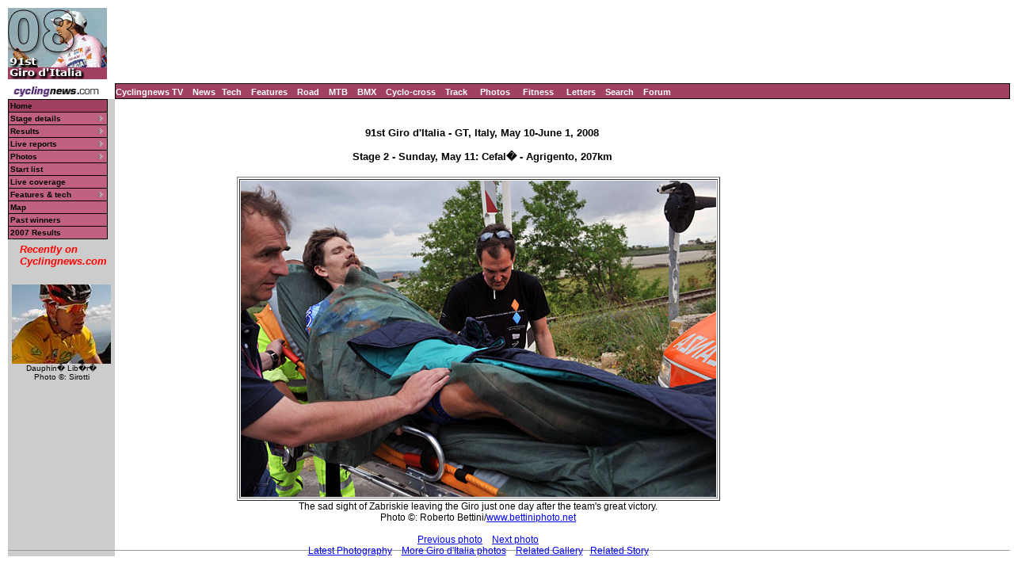

--- FILE ---
content_type: text/html; charset=UTF-8
request_url: https://autobus.cyclingnews.com/photos/2008/giro08/index.php?id=/photos/2008/giro08/giro082/bettiniphoto_0026874_1_full
body_size: 6114
content:
<html> <head>
<title>www.cyclingnews.com presents the 91st Giro d'Italia</title>
<META HTTP-EQUIV="Content-Type" CONTENT="text/html;  charset=windows-1252">
<META NAME="keyword" CONTENT="cycling, cyclingnews, news, bike, bicycle, cycle, bike racing, bike cycle racing results and news, bicycle news, bicycle racing, European cycling, peloton, Australian cycling results, Tour de France, cycling professional cycling, TdF, procycling, track cycling, velodrome, track, fixed-gear, keirin, Madison, individual pursuit, teams pursuit, sprint, kilo, world championships, MTB, mountainbike, mountain bike, mountain-bike, downhill, cyclo-cross, 'cross, cyclocross, Giro, Giro d'Italia, Spring Classics, Vuelta, Paris-Roubaix, Vuelta a Espa�a, four cross, xc">
<META HTTP-EQUIV="Pragma" CONTENT="no-cache">

<link href="/road/2008/giro08/index.css" rel=stylesheet type="text/css">
<link href="/road/2008/giro08/menu.css" rel=stylesheet type="text/css">
<!--[if IE]>
<script type="text/javascript" src="http://www.cyclingnews.com/CSSMenu/CSSMenu.js"></script>
<![endif]-->
</head>
<body bgcolor="#FFFFFF">
<a name="top"></a>
<table cellpadding="0" cellspacing="0" width="100%">
<tr>
<td width="37"> <a href="http://www.cyclingnews.com">
<img
src="/road/2008//giro08/graphics/logo.gif" border="0" width="125"></a></td>
<td colspan="2" align="center"><script type='text/javascript'> var gptadslots=[]; var googletag = googletag || {}; googletag.cmd = googletag.cmd || [];
	(function(){ var gads = document.createElement('script');
		gads.async = true; gads.type = 'text/javascript';
		var useSSL = 'https:' == document.location.protocol;
		gads.src = (useSSL ? 'https:' : 'http:') + '//www.googletagservices.com/tag/js/gpt.js';
		var node = document.getElementsByTagName('script')[0];
		node.parentNode.insertBefore(gads, node);
	})();</script><script type="text/javascript">googletag.cmd.push(function() {dfpdoubleclick_widget_mpu_2 = googletag.defineSlot('/10518929/sport_cyclingnews/autobus',[[728, 90]], 'doubleclick_widget_mpu_1').addService(googletag.pubads()).setTargeting('POS', 'leaderboard_top').setCollapseEmptyDiv(true);googletag.enableServices();});</script><div id="doubleclick_widget_mpu_1" class="doubleclick_widget_mpu box ad"><script type="text/javascript">googletag.cmd.push(function() { googletag.display('doubleclick_widget_mpu_1');  });</script></div></td>
</tr>
<tr>
<td height="5" colspan="3"></td>
</tr>
<tr>
<td width="37"><a href="http://www.cyclingnews.com/"><img
src="/graphics/2002/cn120x18.gif" width="121" height="18" border="0"
alt="Home"></a></td>
<td  nowrap height="18"  colspan="3" class="menu2">
<a href="http://video.cyclingnews.com/" class="nav">Cyclingnews TV</a>&nbsp;&nbsp;
<a href="http://autobus.cyclingnews.com/news/" class="nav">News</a>&nbsp; 
<a href="http://autobus.cyclingnews.com/tech/" class="nav">Tech</a>&nbsp;&nbsp;
<a href="http://autobus.cyclingnews.com/features/" class="nav">Features</a>&nbsp;&nbsp;
<a href="http://autobus.cyclingnews.com/road/" class="nav">Road</a>&nbsp;&nbsp; 
<a href="http://autobus.cyclingnews.com/mtb/" class="nav">MTB</a>&nbsp;&nbsp;
<a href="http://autobus.cyclingnews.com/bmx/" class="nav">BMX</a>&nbsp;&nbsp; 
<a href="http://autobus.cyclingnews.com/cross/" class="nav">Cyclo-cross</a>&nbsp;&nbsp;
<a href="http://autobus.cyclingnews.com/track/" class="nav">Track</a> &nbsp;&nbsp;
<a href="http://autobus.cyclingnews.com/photos/" class="nav">Photos</a> &nbsp;&nbsp;
<a href="http://autobus.cyclingnews.com/fitness/" class="nav">Fitness</a> &nbsp;&nbsp;
<a href="http://autobus.cyclingnews.com/letters/" class="nav">Letters</a>&nbsp;&nbsp;
<a href="http://search.cyclingnews.com/search/" class="nav">Search</a>&nbsp;&nbsp;
<a href="http://forum.cyclingnews.com/" class="nav">Forum</a>&nbsp;&nbsp;
</td>
</tr>
<tr>
<td bgcolor="#CCCCCC" valign="top" width="37">
<link href="/road/2008/giro08/menu.css" rel="stylesheet" type="text/css">
<!--[if IE]>
<script type="text/javascript" src="http://www.cyclingnews.com/CSSMenu/CSSMenu.js"></script>
<![endif]-->
<div id="menuwrapper"> 
  <ul id="primary-nav">
    <li> 
      <div class="menu2"><a href="/road/2008/giro08" class="menu">Home</a></div>
    </li>
    <li class="menuparent"><a href="/road/2008/giro08?id=stages" class="submenu">Stage 
      details</a> 
      <ul>
        <li><a href="/road/2008/giro08?id=stages/giro081">Stage 1</a></li>
        <li><a href="/road/2008/giro08?id=stages/giro082">Stage 2</a></li>
        <li><a href="/road/2008/giro08?id=stages/giro083">Stage 3</a></li>
        <li><a href="/road/2008/giro08?id=stages/giro084">Stage 4</a></li>
        <li><a href="/road/2008/giro08?id=stages/giro085">Stage 5</a></li>
        <li><a href="/road/2008/giro08?id=stages/giro086">Stage 6</a></li>
        <li><a href="/road/2008/giro08?id=stages/giro087">Stage 7</a></li>
        <li><a href="/road/2008/giro08?id=stages/giro088">Stage 8</a></li>
        <li><a href="/road/2008/giro08?id=stages/giro089">Stage 9</a></li>
        <li><a href="/road/2008/giro08?id=stages/giro0810">Stage 10</a></li>
        <li><a href="/road/2008/giro08?id=stages/giro0811">Stage 11</a></li>
        <li><a href="/road/2008/giro08?id=stages/giro0812">Stage 12</a></li>
        <li><a href="/road/2008/giro08?id=stages/giro0813">Stage 13</a></li>
        <li><a href="/road/2008/giro08?id=stages/giro0814">Stage 14</a></li>
        <li><a href="/road/2008/giro08?id=stages/giro0815">Stage 15</a></li>
        <li><a href="/road/2008/giro08?id=stages/giro0816">Stage 16</a></li>
        <li><a href="/road/2008/giro08?id=stages/giro0817">Stage 17</a></li>
        <li><a href="/road/2008/giro08?id=stages/giro0818">Stage 18</a></li>
        <li><a href="/road/2008/giro08?id=stages/giro0819">Stage 19</a></li>
        <li><a href="/road/2008/giro08?id=stages/giro0820">Stage 20</a></li>
        <li><a href="/road/2008/giro08?id=stages/giro0821">Stage 21</a></li>
      </ul>
    </li>
    <li class="menuparent"><a href="/road/2008/giro08?id=stages" class="submenu">Results</a>
       		<ul><li><a href="/road/2008/giro08?id=results/giro081">Stage 1</a></li><li><a href="/road/2008/giro08?id=results/giro082">Stage 2</a></li><li><a href="/road/2008/giro08?id=results/giro083">Stage 3</a></li><li><a href="/road/2008/giro08?id=results/giro084">Stage 4</a></li><li><a href="/road/2008/giro08?id=results/giro085">Stage 5</a></li><li><a href="/road/2008/giro08?id=results/giro086">Stage 6</a></li><li><a href="/road/2008/giro08?id=results/giro087">Stage 7</a></li><li><a href="/road/2008/giro08?id=results/giro088">Stage 8</a></li><li><a href="/road/2008/giro08?id=results/giro089">Stage 9</a></li><li><a href="/road/2008/giro08?id=results/giro0810">Stage 10</a></li><li><a href="/road/2008/giro08?id=results/giro0811">Stage 11</a></li><li><a href="/road/2008/giro08?id=results/giro0812">Stage 12</a></li><li><a href="/road/2008/giro08?id=results/giro0813">Stage 13</a></li><li><a href="/road/2008/giro08?id=results/giro0814">Stage 14</a></li><li><a href="/road/2008/giro08?id=results/giro0815">Stage 15</a></li><li><a href="/road/2008/giro08?id=results/giro0816">Stage 16</a></li><li><a href="/road/2008/giro08?id=results/giro0817">Stage 17</a></li><li><a href="/road/2008/giro08?id=results/giro0818">Stage 18</a></li><li><a href="/road/2008/giro08?id=results/giro0819">Stage 19</a></li><li><a href="/road/2008/giro08?id=results/giro0820">Stage 20</a></li><li><a href="/road/2008/giro08?id=results/giro0821">Stage 21</a></li></ul></li><li class="menuparent"><a href="/road/2008/giro08?id=livetimes" class="submenu">Live reports</a>
       		<ul><li><a href="/road/2008/giro08?id=live/giro081">Stage 1</a></li><li><a href="/road/2008/giro08?id=live/giro082">Stage 2</a></li><li><a href="/road/2008/giro08?id=live/giro083">Stage 3</a></li><li><a href="/road/2008/giro08?id=live/giro084">Stage 4</a></li><li><a href="/road/2008/giro08?id=live/giro085">Stage 5</a></li><li><a href="/road/2008/giro08?id=live/giro086">Stage 6</a></li><li><a href="/road/2008/giro08?id=live/giro087">Stage 7</a></li><li><a href="/road/2008/giro08?id=live/giro088">Stage 8</a></li><li><a href="/road/2008/giro08?id=live/giro089">Stage 9</a></li><li><a href="/road/2008/giro08?id=live/giro0810">Stage 10</a></li><li><a href="/road/2008/giro08?id=live/giro0811">Stage 11</a></li><li><a href="/road/2008/giro08?id=live/giro0812">Stage 12</a></li><li><a href="/road/2008/giro08?id=live/giro0813">Stage 13</a></li><li><a href="/road/2008/giro08?id=live/giro0814">Stage 14</a></li><li><a href="/road/2008/giro08?id=live/giro0815">Stage 15</a></li><li><a href="/road/2008/giro08?id=live/giro0816">Stage 16</a></li><li><a href="/road/2008/giro08?id=live/giro0817">Stage 17</a></li><li><a href="/road/2008/giro08?id=live/giro0818">Stage 18</a></li><li><a href="/road/2008/giro08?id=live/giro0819">Stage 19</a></li><li><a href="/road/2008/giro08?id=live/giro0820">Stage 20</a></li><li><a href="/road/2008/giro08?id=live/giro0821">Stage 21</a></li></ul></li><li class="menuparent"><a href="/road/2008/giro08?id=photos" class="submenu">Photos</a>
       	<ul><li><a href="/photos/2008/giro08/?id=giro081/gallery-giro081">Stage 1</a></li><li><a href="/photos/2008/giro08/?id=giro082/gallery-giro082">Stage 2</a></li><li><a href="/photos/2008/giro08/?id=giro083/gallery-giro083">Stage 3</a></li><li><a href="/photos/2008/giro08/?id=giro084/gallery-giro084">Stage 4</a></li><li><a href="/photos/2008/giro08/?id=giro085/gallery-giro085">Stage 5</a></li><li><a href="/photos/2008/giro08/?id=giro086/gallery-giro086">Stage 6</a></li><li><a href="/photos/2008/giro08/?id=giro087/gallery-giro087">Stage 7</a></li><li><a href="/photos/2008/giro08/?id=giro088/gallery-giro088">Stage 8</a></li><li><a href="/photos/2008/giro08/?id=giro089/gallery-giro089">Stage 9</a></li><li><a href="/photos/2008/giro08/?id=giro0810/gallery-giro0810">Stage 10</a></li><li><a href="/photos/2008/giro08/?id=giro0811/gallery-giro0811">Stage 11</a></li><li><a href="/photos/2008/giro08/?id=giro0812/gallery-giro0812">Stage 12</a></li><li><a href="/photos/2008/giro08/?id=giro0813/gallery-giro0813">Stage 13</a></li><li><a href="/photos/2008/giro08/?id=giro0814/gallery-giro0814">Stage 14</a></li><li><a href="/photos/2008/giro08/?id=giro0815/gallery-giro0815">Stage 15</a></li><li><a href="/photos/2008/giro08/?id=giro0816/gallery-giro0816">Stage 16</a></li><li><a href="/photos/2008/giro08/?id=giro0817/gallery-giro0817">Stage 17</a></li><li><a href="/photos/2008/giro08/?id=giro0818/gallery-giro0818">Stage 18</a></li><li><a href="/photos/2008/giro08/?id=giro0819/gallery-giro0819">Stage 19</a></li><li><a href="/photos/2008/giro08/?id=giro0820/gallery-giro0820">Stage 20</a></li><li><a href="/photos/2008/giro08/?id=giro0821/gallery-giro0821">Stage 21</a></li></ul></li> <!-- <li class="menuparent"><a href="/road/2008/giro08/?id=news">News</a>  </li>--> 
    <li><a href="/road/2008/giro08?id=startlist" class="submenu">Start list</a></li>
    <li><a href="http://live.cyclingnews.com" target="_blank" class="submenu">Live coverage</a></li>
	<li class="menuparent"><a href="/road/2008/giro08?id=features" class="submenu">Features 
      &amp; tech</a> 
      <ul>
            <li class="menuparent"><a href="/riders/2008/diaries/gasparotto/giro08.php?id=default">Enrico Gasparotto 
          diary</a> <ul>
<li><a href="/riders/2008/diaries/gasparotto/giro08.php?id=gasparotto0804">May 21: A second rest day</a> </li>
<li><a href="/riders/2008/diaries/gasparotto/giro08.php?id=gasparotto0803">May 19: Overcoming obstacles</a> </li>
  <li><a href="/riders/2008/diaries/gasparotto/giro08.php?id=gasparotto0802">May 11: A bad day</a></li>
  <li><a href="/riders/2008/diaries/gasparotto/giro08.php?id=gasparotto0801">May 10: Off to a good start</a></li>
</ul>
 
        </li>
       <li class="menuparent"><a href="/riders/2008/diaries/eichler/giro08.php?id=default">Markus Eichler diary</a> 
<ul>
   <li><a href="/riders/2008/diaries/eichler/giro08.php?id=eichler0808">June 4: I made it!</a> </li>
   <li><a href="/riders/2008/diaries/eichler/giro08.php?id=eichler0807">May 31: Mountains can be good!</a> </li>
  <li><a href="/riders/2008/diaries/eichler/giro08.php?id=eichler0806">May 30: The suite life</a> </li>
  <li><a href="/riders/2008/diaries/eichler/giro08.php?id=eichler0805">May 25: 
    Hangin' in there</a></li>
  <li><a href="/riders/2008/diaries/eichler/giro08.php?id=eichler0804">May 22: 
    Cakes, crashes and broken radios</a></li>
  <li><a href="/riders/2008/diaries/eichler/giro08.php?id=eichler0803">May 20: 
    A break from tradition</a></li>
  <li><a href="/riders/2008/diaries/eichler/giro08.php?id=eichler0802">May 19: 
    Down to six</a> </li>
  <li><a href="/riders/2008/diaries/eichler/giro08.php?id=eichler0801">May 17 
    : Struggling in</a></li>
</ul>
 
        </li>
		  <li class="menuparent"><a href="/riders/2008/diaries/adamhansen/giro08.php?id=default">Adam Hansen diary</a> <ul>
  <li><a href="/riders/2008/diaries/adamhansen/giro08.php?id=adamhansen0803">May 27: In the break</a></li>
  <li><a href="/riders/2008/diaries/adamhansen/giro08.php?id=adamhansen0802">May 27: Taking it easy</a></li>
  <li><a href="/riders/2008/diaries/adamhansen/giro08.php?id=adamhansen0801">May 20: Catching up</a></li>
</ul>
 
        </li>
        <li class="menuparent"><a href="/road/2008/giro08?id=features">Interviews &amp; features</a> 
          
<ul>
   <li><a href="/road/2008/giro08/?id=/features/2008/giro08_alberto_contador">Contador gives Giro Spanish flavour</a></li>
	<li><a href="/road/2008/giro08/?id=/features/2008/giro08_marco_pinotti_21">As good as pink for the professor</a></li>
	<li><a href="/road/2008/giro08/?id=/features/2008/giro08_emanuele_sella_20">The real King of the Mountains</a> </li>
	<li><a href="/road/2008/giro08/?id=/features/2008/giro08_vasili_kiryienka_19">Lone wolf holds off a wave of Giro hopefuls</a></li>
	<li><a href="/road/2008/giro08/?id=/features/2008/giro08_jens_voigt_18">Voigt wins on instinct</a> </li>
	<li><a href="/road/2008/giro08/?id=/riders/2008/interviews/giro_hampsten08">Cold comfort: Hampsten's day on the Gavia</a></li>
	<li><a href="/road/2008/giro08/?id=/features/2008/giro08_andre_greipel_17">Greipel 
    goes big</a></li>
  <li><a href="/road/2008//giro08/?id=results/giro08RestDay2">Rest Day #2 wrap-up</a>  </li>
  <li><a href="/road/2008/giro08/?id=/features/2008/giro08_pellizotti_stage16">Dolphin 
    strong on Giro mountain ITT</a></li>
  <li><a href="/road/2008/giro08/?id=/features/2008/giro08_contador_stage15">Contador: 
    Confidence rising with mountains</a></li>
  <li> <a href="/road/2008/giro08/?id=/features/2008/giro08_sella_bosisio_benefit_stage14">Sella 
    and Bosisio benefit in stage to Pampeago</a></li>
  <li><a href="/road/2008/giro08/?id=/features/2008/giro08_mark_cavendish_stage13">Mark 
    Cavendish: The late birthday celebration</a></li>
  <li><a href="/road/2008/giro08/?id=/riders/2008/interviews/levi_leipheimer_giro08-12">Levi 
    Leipheimer: The first Giro</a></li>
  <li><a href="/road/2008/giro08/?id=/features/2008/giro08_franco_pellizotti_10">Franco 
    Pellizotti: Leader for a year</a></li>
  <li><a href="/road/2008//giro08/?id=results/giro08RestDay1">Rest Day #1 wrap-up</a>  </li>
  <li><a href="/road/2008/giro08/?id=/features/2008/giro08_alessandro_bertolini_stage11">Alessandro 
    Bertolini cranks clear</a></li>
  <li><a href="/road/2008/giro08/?id=/features/2008/giro08_marzio_bruseghin_10">Bruseghin: 
    The one-year anniversary</a> </li>
  <li><a href="/road/2008/giro08/?id=/riders/2008/interviews/charly_wegelius_giro08">Wegelius: 
    In support of his team</a> </li>
  <li><a href="/road/2008/giro08/?id=/features/2008/giro08_danilo_diluca_restday1">Di 
    Luca: Aiming to limit time trial losses</a> </li>
  <li><a href="/road/2008/giro08/?id=/riders/2008/interviews/marco_pinotti_giro08">Pinotti: 
    Hoping for a good Giro</a> </li>
  <li><a href="/road/2008/giro08/?id=/features/2008/giro_classifications08">Classifications 
    demystified</a></li>
  <li><a href="/road/2008/giro08/?id=/features/2008/giro_winner_stage_two08">Riccardo 
    Ricc&ograve;: The Cobra strikes</a></li>
  <li><a href="/road/2008/giro08/?id=arrival">Riders arrive in Palermo</a></li>
  <li><a href="/road/2008/giro08/?id=favourites">The favourites </a></li>
  <li><a href="/road/2008/giro08/?id=presentation">2008 route presentation</a>  </li>
</ul>
 
<li class="menuparent"><a href="/road/2008/giro08?id=features">Tech</a> 
           
<ul>
  <li><a href="/tech/2008/probikes/?id=alberto_contador_astana_trek_giro08">Alberto 
    Contador's Astana Trek Madone 6.9</a></li>
  <li><a href="/road/2008/giro08/tech.php?id=/tech/2008/probikes/andy_hampsten_may08">Andy 
    Hampsten's Hampsten Cycles Strada Bianca Ti Travelissimo</a></li>
  <li><a href="/road/2008/giro08/tech.php?id=/tech/2008/features/giro_ditalia308">Ricc�'s 
    custom-painted Scott</a></li>
  <li><a href="/road/2008/giro08/tech.php?id=/tech/2008/features/giro_ditalia208">Production-ready 
    Dura-Ace 7900</a></li>
  <li><a href="/road/2008/giro08/tech.php?id=/tech/2008/features/giro_ditalia08">Scott's 
    Plasma2 TT frame</a></li>
</ul>
 
        </li>
       </ul>
    <!--<li class="menuparent"><a href="/road/2008/giro08?id=features" class="submenu">Features 
      &amp; tech</a> 
      <ul>
        <li>  <a href="/road/2008/giro08/?id=/features/2008/giro_winner_stage_two08">Ricc�: The Cobra strikes in Sicily</a> </i>
        <li> <a href="/road/2008/giro08/tech.php?id=/tech/2008/features/giro_ditalia08">Scott's 
          Plasma2 TT frame</a></li>
        <li><a href="http://www.cyclingnews.com/riders/2008/diaries/gasparotto/giro08.php?id=gasparotto0801">Enrico 
          Gasparotto - Stage 1</a></li>
        <li><a href="/road/2008/giro08/?id=arrival">Riders arrive in Palermo</a></li>
        <li><a href="/road/2008/giro08/?id=favourites">Race favourites</a></li>
        <li><a href="/road/2008/giro08/?id=presentation">2008 route presentation</a></li>-->
        <!-- <li class="menuparent"><a href="/riders/2008/diaries/gasparotto/giro08.php?id=default">
          Enrico Gasparotto's diary</a>
          <ul>
            <li><a href="/riders/2008/diaries/gasparotto/giro08.php?id=gasparotto0801"><i>La partenza</i></a></li>
          </ul>
        </li> --> <!-- <li class="menuparent"><a href="/riders/2008/diaries/hansen/giro08.php?id=default">
          Adam Hansen's diary</a>
          <ul>
            <li><a href="/riders/2008/diaries/hansen/giro08.php?id=hansen0801"><i>La partenza</i></a></li>
          </ul>
        </li> --> 
      <!--</ul>
       <li><a href="/road/2008/giro08?id=reaction" class="submenu">Reactions</a>
    </li>
    <li class="menuparent"><a href="/road/2008/giro08?id=features" class="submenu">Features
      &amp; tech</a>
      <ul>
        <li><a href="/road/2008/giro08/?id=/features/2008/example08">Example link</a></li>
        <li class="menuparent"><a href="/riders/2007/diaries/steve/giro08.php?id=default">
          Example link diary</a>
          <ul>
            <li><a href="/riders/2008/diaries/steve/giro08.php?id=example0801">Example entry</a></li>
          </ul>
        </li>
        <li class="menuparent"></li>
      </ul>--> 
    <li><a href="/road/2008/giro08?id=map" class="submenu">Map</a></li>
    <li><a href="/road/2008/giro08?id=history" class="submenu">Past winners</a></li>
    <li><a href="/road/2007/giro07/?id=default" class="submenu">2007 Results</a></li>
  </ul>
</div>
<!-- ADS REMOVED --><table width="125" border="0" cellspacing="5" cellpadding="0">
<!--
  <tr align="center">
    <td width="125">
      <div align="center"> <a href="http://contests.cyclingnews.com/2008endofseason.php" target="_blank">
            <img src="/photos/2008/news/oct08/125x100-2.gif" alt="(Click for larger image)  " title="(Click for larger image)  " border="0" height="100" hspace="5" vspace="0" width="125">
            </a></div>
    </td>
  </tr>
-->
<tr>
    <td width="125">
      <h4 class="sidehead"><font color="#FF0000"><i> Recently on Cyclingnews.com</i></font>
      </h4>
    </td>
  </tr>
  <tr align="center">
    <td align="center"><div align="center"><!-- Please put new images at the BOTTOM and take old ones from the TOP. For apostrophe, use &#39; -->
<a href="/photos.php?id=/photos/2009/jun09/dauphinelibere09/dauphinelibere095/PIC36936380" target="_blank"><img src="/photos/2009/jun09/dauphinelibere09/dauphinelibere095/PIC36936380tn.jpg" width="125" height="100" border="0"></a><br><font face="Arial, Helvetica, sans-serif" size="1">Dauphin� Lib�r�<br>Photo &copy;: Sirotti</font>

</div></td>
  </tr>

  <tr>
    <td height="16" width="125"><span class="rss:item">  </span> </td>
  </tr>
</table>

</td>
<td bgcolor="#FFFFFF" valign="top"><br>
<div align="center">
<h4>91st Giro d'Italia - GT, Italy, May 10-June 1, 2008<br><br>Stage 2 - Sunday, May 11: Cefal� - Agrigento, 207km</h4>
<table border="1" vspace="5"><caption align="bottom">
The sad sight of Zabriskie leaving the Giro
just one day after the team's great victory.
<br>
Photo &copy;: 
Roberto Bettini/<a href="/clickthru.php3?url=http://www.bettiniphoto.net" target="_blank">www.bettiniphoto.net</a>
<br><br>
<a href="/photos/2008/giro08/index.php?id=/photos/2008/giro08/giro082/bettiniphoto_0026912_1_full">Previous photo</a> &nbsp;
 &nbsp;<a href="/photos/2008/giro08/index.php?id=/photos/2008/giro08/giro082/bettiniphoto_0026875_1_full">Next photo</a>  
<br><a href="/photos/">Latest Photography</a>&nbsp; 
&nbsp;&nbsp;<a href="/road/2008/giro08/?id=photos">More Giro d'Italia photos</a>&nbsp;&nbsp;
&nbsp;<a href=/photos/2008/giro08/index.php?id=/photos/2008/giro08/giro082/gallery-giro082>Related Gallery</a>  &nbsp;
<a href="/road/2008//giro08/?id=results/giro082">Related Story</a>
</caption><tr><td>
<img src="/photos/2008/giro08/giro082/bettiniphoto_0026874_1_full.jpg"></td>
</tr></table></div>
</td>
<td valign="top"><!-- Begin Content AdPanel -->
<table border="0" cellspacing="0" cellpadding="3">
	<tr><td align="center" width="135" ></td></tr>
	<tr><td align="center" width="135" ></td></tr>
	<tr><td align="center" width="135" ><script type="text/javascript">googletag.cmd.push(function() {dfpdoubleclick_widget_mpu_2 = googletag.defineSlot('/10518929/sport_cyclingnews/autobus',[[300, 600]], 'doubleclick_widget_mpu_4').addService(googletag.pubads()).setTargeting('POS', 'leaderboard_top').setCollapseEmptyDiv(true);googletag.enableServices();});</script><div id="doubleclick_widget_mpu_4" class="doubleclick_widget_mpu box ad"><script type="text/javascript">googletag.cmd.push(function() { googletag.display('doubleclick_widget_mpu_4');  });</script></div></td></tr>
	<tr><td align="center" width="135" ><script type="text/javascript">googletag.cmd.push(function() {dfpdoubleclick_widget_mpu_2 = googletag.defineSlot('/10518929/sport_cyclingnews/autobus',[[300, 250]], 'doubleclick_widget_mpu_5').addService(googletag.pubads()).setTargeting('POS', 'leaderboard_top').setCollapseEmptyDiv(true);googletag.enableServices();});</script><div id="doubleclick_widget_mpu_5" class="doubleclick_widget_mpu box ad"><script type="text/javascript">googletag.cmd.push(function() { googletag.display('doubleclick_widget_mpu_5');  });</script></div></td></tr>
	<tr><td align="center" width="135" ></td></tr>
	<tr><td align="center" width="135" ></td></tr>
	<tr><td align="center" width="135" ></td></tr>
</table>
<!-- End Content AdPanel -->
</td>
</tr>
</table>
<script language="JavaScript1.2">

var clickmessage="All images on Cyclingnews are protected by copyright. No unauthorised usage is permitted. Email cyclingnews@cyclingnews.com for  enquiries."

function disableclick(e) {
if (document.all) {if (event.button==2||event.button==3) {if (event.srcElement.tagName=="IMG"){
alert(clickmessage);
return false;
}}}
else if (document.layers) {if (e.which == 3) {alert(clickmessage);
return false;
}}
else if (document.getElementById){
if (e.which==3&&e.target.tagName=="IMG"){
alert(clickmessage)
return false
}}}

function associateimages(){
for(i=0;i<document.images.length;i++)
document.images[i].onmousedown=disableclick;}

if (document.all)
document.onmousedown=disableclick
else if (document.getElementById)
document.onmouseup=disableclick
else if (document.layers)
associateimages()
</script><!-- FOOTER -->

<!-- Google Tag Manager -->
<script>(function(w,d,s,l,i){w[l]=w[l]||[];w[l].push({'gtm.start':
new Date().getTime(),event:'gtm.js'});var f=d.getElementsByTagName(s)[0],
j=d.createElement(s),dl=l!='dataLayer'?'&l='+l:'';j.async=true;j.src=
'https://www.googletagmanager.com/gtm.js?id='+i+dl;f.parentNode.insertBefore(j,f);
})(window,document,'script','dataLayer','GTM-5NFH4S3L');</script>
<!-- End Google Tag Manager -->

<!-- Google Tag Manager (noscript) -->
<noscript><iframe src="https://www.googletagmanager.com/ns.html?id=GTM-5NFH4S3L"
height="0" width="0" style="display:none;visibility:hidden"></iframe></noscript>
<!-- End Google Tag Manager (noscript) -->


<script src="scripts/ac_runactivecontent.js" type="text/javascript"></script>

<center>
  <hr size="1">
  <br><br>
  <table cellpadding="0" cellspacing="0" border="0" align="center"><tr><td>
<a href="/road/2008/tour08/"><img src="/road/2008/tour08/graphics/logo30.gif" alt="" width="125" height="30" vspace="2" border="0"></a>
<a href="/road/2008/giro08/"><img src="/road/2008/giro08/graphics/logo_30.gif" alt="" vspace="2" border="0" width="125" height="30"></a>
<a href="/road/2008/springclassics08/"><img src="/road/2008/springclassics08/logo30.gif" alt="" width="125" height="30" border="0" vspace="2"></a>
<a href="/road/2008/vuelta08/"><img src="/road/2008/vuelta08/graphics/logo30.gif" alt="" width="125" height="30" border="0" vspace="2"></a>
<a href="/road/2008/worlds08/?id=default"><img src="/road/2008/worlds08/graphics/logo30.gif" alt="" width="125" height="30" border="0" vspace="2"></a>
<a href="/road/2008/apr08/usacrits08/"><img src="/road/2008/apr08/usacrits08/graphics/logo30.gif" alt="" width="125" height="30" border="0" vspace="2"></a>
<a href="/road/2008/olympics08/"><img src="/road/2008/olympics08/graphics/logo30.gif" alt="" width="125" height="30" border="0" vspace="2"></a>
  </td></tr></table>
  <table cellpadding="0" cellspacing="0" border="0" width="550" align="center">
    <tr>
      <td valign="middle" height="22">
        <div align="center">
          <p class="footer">
	  <a href="http://www.cyclingnews.com">Home</a>
	  &nbsp;&nbsp;&nbsp;&nbsp;
	  <a href="/archiveindex.php">Archive</a>
	  &nbsp;&nbsp;&nbsp;&nbsp;
	  <a href="/cyclingtravel/">Travel Index</a>
	  <br>
	  <a href="/adpage/about.php">About Us</a>
	  </p>
        </div>
      </td><td align="center"></td>
    </tr>
  </table>
</center>
<p class="footer" align="center">
  &copy; Immediate Media Company Ltd. <br> The website is owned and published by Immediate Media Company Limited.
</p>
</body>
</html>